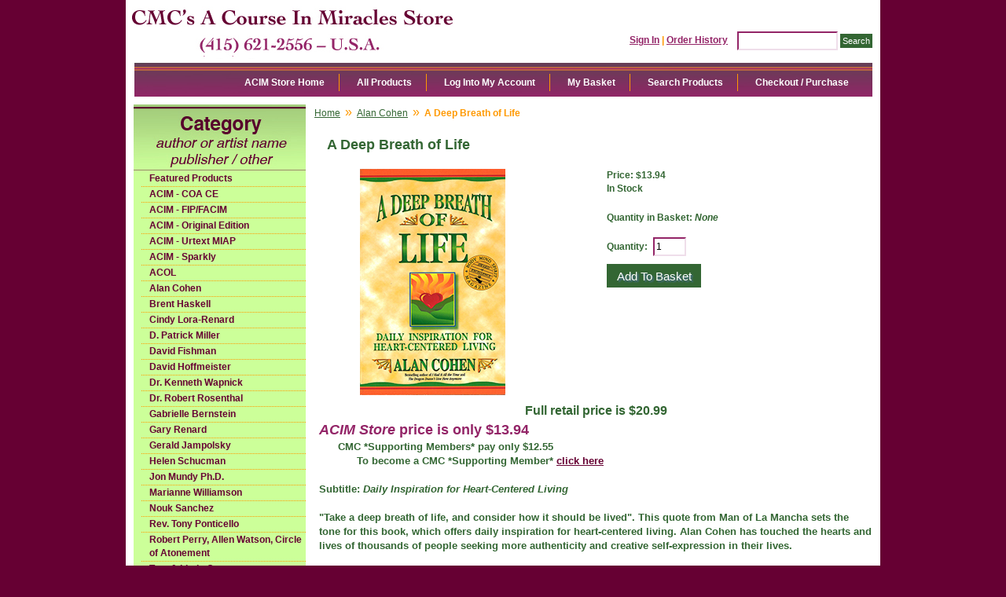

--- FILE ---
content_type: text/html; charset=utf-8
request_url: https://www.miracles-course.org/Merchant2/merchant.mvc?Screen=PROD&Product_Code=Ala0190&Session_ID=1b517568a43e0e00b372d4b87dbb47ad
body_size: 5802
content:
<!DOCTYPE html><html><head><title>CMC's A Course In Miracles Store A Deep Breath of Life</title><base href="https://www.miracles-course.org/Merchant2/" /><link type="text/css" media="all" rel="stylesheet" href="css/00000001/05092012.css?T=274e5c82" data-resource-group="css_list" data-resource-code="05092012" /><style type="text/css">#category-tree { background-color: #ccff99; background-image: none } #category-tree-footer { background-color: #ccff99 } #free-shipping { background-image: url("graphics/00000001/ACIM_resource_linka.jpg") } #header { background-image: url("graphics/00000001/ACIM_Main.jpg") } #navigation-bar { background-color: #ffffff } #navigation-bar li, #navigation-bar li a:link, #navigation-bar li a:visited, #navigation-bar li a:hover, #navigation-bar li a:active { font-weight: bold } #social-media { background-color: #ccff99; background-image: none } #welcome-banner { background-color: #ccff99 } body { background-color: #660033; background-image: none; font-weight: bold } h1 { font-weight: bold }</style><script type="text/javascript">
var MMThemeBreakpoints =
[
{
"code":	"mobile",
"name":	"Mobile",
"start":	{
"unit": "px",
"value": ""
}
,
"end":	{
"unit": "em",
"value": "39.999"
}
}
,{
"code":	"tablet",
"name":	"Tablet",
"start":	{
"unit": "px",
"value": ""
}
,
"end":	{
"unit": "em",
"value": "59.999"
}
}
];
</script>
<script type="text/javascript">
var json_url = "https:\/\/www.miracles-course.org\/Merchant2\/json.mvc\u003F";
var json_nosessionurl = "https:\/\/www.miracles-course.org\/Merchant2\/json.mvc\u003F";
var Store_Code = "bookstore";
</script>
<script type="text/javascript" src="https://www.miracles-course.org/Merchant2/clientside.mvc?T=da5508a1&amp;Filename=ajax.js" integrity="sha512-hBYAAq3Edaymi0ELd4oY1JQXKed1b6ng0Ix9vNMtHrWb3FO0tDeoQ95Y/KM5z3XmxcibnvbVujqgLQn/gKBRhA==" crossorigin="anonymous"></script>
<script type="text/javascript" src="https://www.miracles-course.org/Merchant2/clientside.mvc?T=da5508a1&amp;Filename=runtime_ui.js" integrity="sha512-TF1khnhYrwc0BocQ+D0K42iMurzLF+xVudr2jw0RdcCX5Vh9XQJiTdtNw6kTWMuuONWE3RlQk3mikhP8frJkjw==" crossorigin="anonymous"></script>
<script type="text/javascript" src="https://www.miracles-course.org/Merchant2/clientside.mvc?T=da5508a1&amp;Module_Code=cmp-cssui-searchfield&amp;Filename=runtime.js" integrity="sha512-GT3fQyjPOh3ZvhBeXjc3+okpwb4DpByCirgPrWz6TaihplxQROYh7ilw9bj4wu+hbLgToqAFQuw3SCRJjmGcGQ==" crossorigin="anonymous"></script>
<script type="text/javascript">
var MMSearchField_Search_URL_sep = "https:\/\/www.miracles-course.org\/Merchant2\/merchant.mvc\u003FScreen\u003DSRCH\u0026Session_ID\u003D1b517568a43e0e00b372d4b87dbb47ad\u0026Search=";
(function( obj, eventType, fn )
{
if ( obj.addEventListener )
{
obj.addEventListener( eventType, fn, false );
}
else if ( obj.attachEvent )
{
obj.attachEvent( 'on' + eventType, fn );
}
})( window, 'mmsearchfield_override', function()
{
MMSearchField.prototype.onMenuAppendHeader = function(){return null;}MMSearchField.prototype.onMenuAppendItem = function( data ){var span;span = newElement( 'span', null, null, null );span.innerHTML = data;return span;}MMSearchField.prototype.onMenuAppendStoreSearch = function( search_value ){var item;item = newElement( 'div', { 'class': 'mm_searchfield_menuitem mm_searchfield_menuitem_storesearch' }, null, null );item.element_text = newTextNode( 'Search store for product "' + search_value + '"', item );return item;}MMSearchField.prototype.onFocus = function( e ) { ; };MMSearchField.prototype.onBlur = function( e ) { ; };
} );
</script>
<script type="text/javascript">function createCookie(name,value,days){if(days){var date=new Date();date.setTime(date.getTime()+(days*24*60*60*1000));var expires="; expires="+date.toGMTString();}else var expires="";document.cookie=name+"="+value+expires+"; path=/";}function eraseCookie(name,value){createCookie(name,value,-1);}</script><!-- Not Mobile --><script type="text/javascript" src="https://www.miracles-course.org/Merchant2/clientside.mvc?T=da5508a1&Module_Code=mvga&amp;Filename=mvga.js"></script><link type="text/css" media="all" rel="stylesheet" integrity="sha256-lWOXBr8vqpiy3pliCN1FmPIYkHdcr8Y0nc2BRMranrA= sha384-0K5gx4GPe3B0+RaqthenpKbJBAscHbhUuTd+ZmjJoHkRs98Ms3Pm2S4BvJqkmBdh sha512-wrhf+QxqNNvI+O73Y1XxplLd/Bt2GG2kDlyCGfeByKkupyZlAKZKAHXE2TM9/awtFar6eWl+W9hNO6Mz2QrA6Q==" crossorigin="anonymous" href="https://www.miracles-course.org/Merchant2/json.mvc?Store_Code=bookstore&amp;Function=CSSResource_Output&amp;CSSResource_Code=mm-theme-styles&T=50b4fd94" data-resource-group="modules" data-resource-code="mm-theme-styles" /><script type="text/javascript" src="https://www.miracles-course.org/Merchant2/clientside.mvc?T=da5508a1&amp;Filename=runtime.js" integrity="sha512-EiU7WIxWkagpQnQdiP517qf12PSFAddgl4rw2GQi8wZOt6BLZjZIAiX4R53VP0ePnkTricjSB7Edt1Bef74vyg==" crossorigin="anonymous"></script><script type="text/javascript" src="https://www.miracles-course.org/Merchant2/clientside.mvc?T=da5508a1&amp;Filename=MivaEvents.js" integrity="sha512-bmgSupmJLB7km5aCuKy2K7B8M09MkqICKWkc+0w/Oex2AJv3EIoOyNPx3f/zwF0PZTuNVaN9ZFTvRsCdiz9XRA==" crossorigin="anonymous"></script><script type="text/javascript" src="https://www.miracles-course.org/Merchant2/clientside.mvc?T=da5508a1&amp;Filename=AttributeMachine.js" integrity="sha512-e2qSTe38L8wIQn4VVmCXg72J5IKMG11e3c1u423hqfBc6VT0zY/aG1c//K/UjMA6o0xmTAyxRmPOfEUlOFFddQ==" crossorigin="anonymous"></script><script>AttributeMachine.prototype.Generate_Swatch = function( product_code, attribute, option ){var swatch	= document.createElement( 'li' );var span	= document.createElement( 'span' ); // to vertically center the swatch imagesvar img	= document.createElement( 'img' );img.src	= option.image;swatch.appendChild( span );swatch.appendChild( img );return swatch;}</script><script type="text/javascript" src="https://www.miracles-course.org/Merchant2/clientside.mvc?T=da5508a1&amp;Filename=ImageMachine.js" integrity="sha512-luSn6atUPOw8U8HPV927zNVkcbbDcvbAlaSh/MEWznSCrOzPC2iQVeXSwLabEEn43FBmR6lKN0jhsWKmJR4n1Q==" crossorigin="anonymous"></script><script>ImageMachine.prototype.ImageMachine_Generate_Thumbnail = function( thumbnail_image, main_image, closeup_image, type_code ){var thumbnail	= document.createElement( 'li' );var span	= document.createElement( 'span' ); // to vertically center the thumbnail imagesvar img	= document.createElement( 'img' );img.src	= thumbnail_image;thumbnail.appendChild( span );thumbnail.appendChild( img );return thumbnail;}</script><style>.product-attributes{margin:10px 0px}.product-attributes input[type="checkbox"]{width:20px;height:20px;vertical-align: middle;}.product-attributes .field{font-size:16px} </style></head><body class="PROD"><div id="site-container"><div id="global-header"><div id="search"><form method="post" action="https://www.miracles-course.org/Merchant2/merchant.mvc?Session_ID=1b517568a43e0e00b372d4b87dbb47ad&Screen=SRCH"><input type="hidden" name="Store_Code" value="bookstore" /><input type="text" name="Search" id="searchfield" value="" class="textfield" /><input type="submit" value="Search" class="button" /></form></div><div id="header-links"><a href="https://www.miracles-course.org/Merchant2/merchant.mvc?Screen=LOGN&amp;Session_ID=1b517568a43e0e00b372d4b87dbb47ad">Sign In</a><span class="grey">|</span><a href="https://www.miracles-course.org/Merchant2/merchant.mvc?Screen=ORHL&amp;Session_ID=1b517568a43e0e00b372d4b87dbb47ad">Order History</a></div><div id="logo"><a href="https://www.miracles-course.org/Merchant2/merchant.mvc?Screen=SFNT&amp;Session_ID=1b517568a43e0e00b372d4b87dbb47ad"></a></div></div><div id="navigation-bar"><ul>
<li class="navigation-item-off first-child" id="nav-checkout">
<div class="item-left-side"><div class="item-right-side"><a href="https://www.miracles-course.org/Merchant2/merchant.mvc?Screen=OINF&amp;Session_ID=1b517568a43e0e00b372d4b87dbb47ad">Checkout / Purchase</a></div></div>
</li>
<li class="navigation-item-off" id="nav-search">
<div class="item-left-side"><div class="item-right-side"><a href="https://www.miracles-course.org/Merchant2/merchant.mvc?Screen=SRCH&amp;Session_ID=1b517568a43e0e00b372d4b87dbb47ad">Search Products</a></div></div>
</li>
<li class="navigation-item-off" id="nav-basket">
<div class="item-left-side"><div class="item-right-side"><a href="https://www.miracles-course.org/Merchant2/merchant.mvc?Screen=BASK&amp;Session_ID=1b517568a43e0e00b372d4b87dbb47ad">My Basket</a></div></div>
</li>
<li class="navigation-item-off" id="nav-account">
<div class="item-left-side"><div class="item-right-side">
<a href="https://www.miracles-course.org/Merchant2/merchant.mvc?Screen=LOGN&amp;Session_ID=1b517568a43e0e00b372d4b87dbb47ad">Log Into My Account</a>
</div></div>
</li>
<li class="navigation-item-off" id="nav-all-products">
<div class="item-left-side"><div class="item-right-side"><a href="https://www.miracles-course.org/Merchant2/merchant.mvc?Screen=PLST&amp;Session_ID=1b517568a43e0e00b372d4b87dbb47ad">All Products</a></div></div>
</li>
<li class="navigation-item-off" id="nav-storefront">
<div class="item-left-side"><div class="item-right-side"><a href="https://www.miracles-course.org/Merchant2/merchant.mvc?Screen=SFNT&amp;Session_ID=1b517568a43e0e00b372d4b87dbb47ad">ACIM Store Home</a></div></div>
</li>
</ul></div><table id="content-container"><tr><td id="left-navigation"><div id="category-tree-header"></div><div id="category-tree-top-image"><div id="category-tree-bottom-image"><div id="category-tree"><div class="level-1"><a href="https://www.miracles-course.org/Merchant2/merchant.mvc?Screen=CTGY&amp;Category_Code=featured_products&amp;Session_ID=1b517568a43e0e00b372d4b87dbb47ad">Featured Products</a></div><div class="level-1"><a href="https://www.miracles-course.org/Merchant2/merchant.mvc?Screen=CTGY&amp;Category_Code=COACE&amp;Session_ID=1b517568a43e0e00b372d4b87dbb47ad">ACIM - COA CE</a></div><div class="level-1"><a href="https://www.miracles-course.org/Merchant2/merchant.mvc?Screen=CTGY&amp;Category_Code=Mir&amp;Session_ID=1b517568a43e0e00b372d4b87dbb47ad">ACIM - FIP/FACIM</a></div><div class="level-1"><a href="https://www.miracles-course.org/Merchant2/merchant.mvc?Screen=CTGY&amp;Category_Code=Ori&amp;Session_ID=1b517568a43e0e00b372d4b87dbb47ad">ACIM - Original Edition</a></div><div class="level-1"><a href="https://www.miracles-course.org/Merchant2/merchant.mvc?Screen=CTGY&amp;Category_Code=Mia&amp;Session_ID=1b517568a43e0e00b372d4b87dbb47ad">ACIM - Urtext MIAP</a></div><div class="level-1"><a href="https://www.miracles-course.org/Merchant2/merchant.mvc?Screen=CTGY&amp;Category_Code=Spa&amp;Session_ID=1b517568a43e0e00b372d4b87dbb47ad">ACIM - Sparkly</a></div><div class="level-1"><a href="https://www.miracles-course.org/Merchant2/merchant.mvc?Screen=CTGY&amp;Category_Code=Col&amp;Session_ID=1b517568a43e0e00b372d4b87dbb47ad">ACOL</a></div><div class="level-1 active"><a href="https://www.miracles-course.org/Merchant2/merchant.mvc?Screen=CTGY&amp;Category_Code=Ala&amp;Session_ID=1b517568a43e0e00b372d4b87dbb47ad">Alan Cohen</a></div><div class="level-1"><a href="https://www.miracles-course.org/Merchant2/merchant.mvc?Screen=CTGY&amp;Category_Code=Bre&amp;Session_ID=1b517568a43e0e00b372d4b87dbb47ad">Brent Haskell</a></div><div class="level-1"><a href="https://www.miracles-course.org/Merchant2/merchant.mvc?Screen=CTGY&amp;Category_Code=Cin&amp;Session_ID=1b517568a43e0e00b372d4b87dbb47ad">Cindy Lora-Renard</a></div><div class="level-1"><a href="https://www.miracles-course.org/Merchant2/merchant.mvc?Screen=CTGY&amp;Category_Code=Dpa&amp;Session_ID=1b517568a43e0e00b372d4b87dbb47ad">D. Patrick Miller</a></div><div class="level-1"><a href="https://www.miracles-course.org/Merchant2/merchant.mvc?Screen=CTGY&amp;Category_Code=Dfi&amp;Session_ID=1b517568a43e0e00b372d4b87dbb47ad">David Fishman</a></div><div class="level-1"><a href="https://www.miracles-course.org/Merchant2/merchant.mvc?Screen=CTGY&amp;Category_Code=Dho&amp;Session_ID=1b517568a43e0e00b372d4b87dbb47ad">David Hoffmeister</a></div><div class="level-1"><a href="https://www.miracles-course.org/Merchant2/merchant.mvc?Screen=CTGY&amp;Category_Code=Wap&amp;Session_ID=1b517568a43e0e00b372d4b87dbb47ad">Dr. Kenneth Wapnick</a></div><div class="level-1"><a href="https://www.miracles-course.org/Merchant2/merchant.mvc?Screen=CTGY&amp;Category_Code=Ros&amp;Session_ID=1b517568a43e0e00b372d4b87dbb47ad">Dr. Robert Rosenthal</a></div><div class="level-1"><a href="https://www.miracles-course.org/Merchant2/merchant.mvc?Screen=CTGY&amp;Category_Code=Gab&amp;Session_ID=1b517568a43e0e00b372d4b87dbb47ad">Gabrielle Bernstein</a></div><div class="level-1"><a href="https://www.miracles-course.org/Merchant2/merchant.mvc?Screen=CTGY&amp;Category_Code=Gar&amp;Session_ID=1b517568a43e0e00b372d4b87dbb47ad">Gary Renard</a></div><div class="level-1"><a href="https://www.miracles-course.org/Merchant2/merchant.mvc?Screen=CTGY&amp;Category_Code=Ger&amp;Session_ID=1b517568a43e0e00b372d4b87dbb47ad">Gerald Jampolsky</a></div><div class="level-1"><a href="https://www.miracles-course.org/Merchant2/merchant.mvc?Screen=CTGY&amp;Category_Code=Hel&amp;Session_ID=1b517568a43e0e00b372d4b87dbb47ad">Helen Schucman</a></div><div class="level-1"><a href="https://www.miracles-course.org/Merchant2/merchant.mvc?Screen=CTGY&amp;Category_Code=Jon&amp;Session_ID=1b517568a43e0e00b372d4b87dbb47ad">Jon Mundy Ph.D.</a></div><div class="level-1"><a href="https://www.miracles-course.org/Merchant2/merchant.mvc?Screen=CTGY&amp;Category_Code=Mar&amp;Session_ID=1b517568a43e0e00b372d4b87dbb47ad">Marianne Williamson</a></div><div class="level-1"><a href="https://www.miracles-course.org/Merchant2/merchant.mvc?Screen=CTGY&amp;Category_Code=Nou&amp;Session_ID=1b517568a43e0e00b372d4b87dbb47ad">Nouk Sanchez</a></div><div class="level-1"><a href="https://www.miracles-course.org/Merchant2/merchant.mvc?Screen=CTGY&amp;Category_Code=Pon&amp;Session_ID=1b517568a43e0e00b372d4b87dbb47ad">Rev. Tony Ponticello</a></div><div class="level-1"><a href="https://www.miracles-course.org/Merchant2/merchant.mvc?Screen=CTGY&amp;Category_Code=Rca&amp;Session_ID=1b517568a43e0e00b372d4b87dbb47ad">Robert Perry, Allen Watson, Circle of Atonement</a></div><div class="level-1"><a href="https://www.miracles-course.org/Merchant2/merchant.mvc?Screen=CTGY&amp;Category_Code=Tom&amp;Session_ID=1b517568a43e0e00b372d4b87dbb47ad">Tom &amp; Linda Carpenter</a></div><div class="level-1"><a href="https://www.miracles-course.org/Merchant2/merchant.mvc?Screen=CTGY&amp;Category_Code=CMC&amp;Session_ID=1b517568a43e0e00b372d4b87dbb47ad">CMC Supporting Members/Ministers</a></div><div class="level-1"><a href="https://www.miracles-course.org/Merchant2/merchant.mvc?Screen=CTGY&amp;Category_Code=Otr&amp;Session_ID=1b517568a43e0e00b372d4b87dbb47ad">Other Fine Authors</a></div><div class="level-1"><a href="https://www.miracles-course.org/Merchant2/merchant.mvc?Screen=CTGY&amp;Category_Code=IFL&amp;Session_ID=1b517568a43e0e00b372d4b87dbb47ad">International Languages</a></div><div class="level-1"><a href="https://www.miracles-course.org/Merchant2/merchant.mvc?Screen=CTGY&amp;Category_Code=Ins&amp;Session_ID=1b517568a43e0e00b372d4b87dbb47ad">International Languages - Spanish</a></div><div class="level-1"><a href="https://www.miracles-course.org/Merchant2/merchant.mvc?Screen=CTGY&amp;Category_Code=Cag&amp;Session_ID=1b517568a43e0e00b372d4b87dbb47ad">Gifts, Cards and Specialty</a></div><div class="level-1"><a href="https://www.miracles-course.org/Merchant2/merchant.mvc?Screen=CTGY&amp;Category_Code=Gft&amp;Session_ID=1b517568a43e0e00b372d4b87dbb47ad">Great Gifts Under $10</a></div><div class="level-1"><a href="https://www.miracles-course.org/Merchant2/merchant.mvc?Screen=CTGY&amp;Category_Code=Chi&amp;Session_ID=1b517568a43e0e00b372d4b87dbb47ad">Children's Products</a></div><div class="level-1"><a href="https://www.miracles-course.org/Merchant2/merchant.mvc?Screen=CTGY&amp;Category_Code=Bar&amp;Session_ID=1b517568a43e0e00b372d4b87dbb47ad">Bargain Basement</a></div><div class="level-1"><a href="https://www.miracles-course.org/Merchant2/merchant.mvc?Screen=CTGY&amp;Category_Code=AVD&amp;Session_ID=1b517568a43e0e00b372d4b87dbb47ad">Audio, Video and Digital Products</a></div></div></div></div><div id="category-tree-footer"><!-- Social Media Icons --><a href="http://www.facebook.com/Community.Miracles.Center" target="_blank"><img src="/images/facebook.jpg" class="social-icons" title="facebook" alt="facebook"/></a><a href="http://www.twitter.com/Com_Miracles_Ct" target="_blank"><img src="/images/twitter.jpg" class="social-icons" title="twitter" alt="twitter"/></a><a href="http://www.miracles-course.org/cgi-bin/discus/discus.cgi" target="_blank"><img src="/images/blogger.jpg" class="social-icons" title="Blog" alt="Blog"/></a></div></div></td><td id="main-content"><div id="page-header"></div><div id="breadcrumbs"><ul><li><a href="https://www.miracles-course.org/Merchant2/merchant.mvc?Screen=SFNT&Session_ID=1b517568a43e0e00b372d4b87dbb47ad" class="breadcrumb-home">Home</a><span class="breadcrumb-border">&raquo;</span></li><li><a href="https://www.miracles-course.org/Merchant2/merchant.mvc?Screen=CTGY&Category_Code=Ala&Session_ID=1b517568a43e0e00b372d4b87dbb47ad">Alan Cohen</a><span class="breadcrumb-border">&raquo;</span></li><li><span class="current-item">A Deep Breath of Life</span></li></ul><div class="clear"></div></div><div id="product-header"></div><h1>A Deep Breath of Life</h1><div class="product-details-1"><div class="product-image"><img id="main_image" src="graphics/en-US/cssui/blank.gif" alt="A Deep Breath of Life" /></div><ul id="thumbnails" class="thumbnails"></ul><div id="closeup_div" class="closeup"><img id="closeup_image" src="graphics/en-US/cssui/blank.gif" alt="" /><div><a id="closeup_close">close</a></div></div><script type="text/javascript">var image_data394 = [
]
var im394 = new ImageMachine( 'Ala0190', 0, 'main_image', 'thumbnails', 'closeup_div', 'closeup_image', 'closeup_close', '', 'B', 274, 274, 1, 'N', 600, 600, 1, 42, 42, 0, '..\/fullsize\/Deep_Breath.jpeg' );
im394.oninitialize( image_data394 );
</script><div class="clear product-image-margin"></div></div><div class="product-details-3"><!--- <div class="product-code">Code: <span class="bold">Ala0190</span></div> ---><div class="product-price">Price: <span id="price-value" class="bold">$13.94</span></div><!--- <div class="product-weight">Shipping Weight: <span class="bold">17.00</span> ounces</div> ---><div id="inventory-message">In Stock</div><form method="post" action="https://www.miracles-course.org/Merchant2/merchant.mvc?Session_ID=1b517568a43e0e00b372d4b87dbb47ad&Screen=BASK"><div id="swatches" class="swatches"></div><div class="product-attributes"><table></table><div class="clear"></div></div><div class="product-quantity">Quantity in Basket:<span class="italic">None</span></div><div class="clear"></div><div class="purchase-buttons">Quantity: <input type="text" name="Quantity" value="1" class="product-quantity-input textfield" /> <input type="submit" value="Add To Basket" class="button" /></div><input type="hidden" name="Old_Screen" value="PROD" /><input type="hidden" name="Old_Search" value="" /><input type="hidden" name="Action" value="ADPR" /><input type="hidden" name="Store_Code" value="bookstore" /><input type="hidden" name="Product_Code" value="Ala0190" /><input type="hidden" name="Category_Code" value="Ala" /><input type="hidden" name="Offset" value="" /><input type="hidden" name="AllOffset" value="" /><input type="hidden" name="CatListingOffset" value="" /><input type="hidden" name="RelatedOffset" value="" /><input type="hidden" name="SearchOffset" value="" /></form></div><div class="clear"></div><div class="product-details-2"><div class="product-description"><center><FONT SIZE="3">Full retail price is $20.99</FONT></center><FONT SIZE="4" COLOR="#932467"><i>ACIM Store</i> price is only $13.94</FONT><br><FONT SIZE="2">&nbsp;&nbsp;&nbsp;&nbsp;&nbsp;&nbsp;CMC *Supporting Members* pay only $12.55</font><br><FONT SIZE="2">&nbsp;&nbsp;&nbsp;&nbsp;&nbsp;&nbsp;&nbsp;&nbsp;&nbsp;&nbsp;&nbsp;&nbsp;To become a CMC *Supporting Member* <A HREF="http://www.miracles-course.org/joomla/index.php?option=com_content&view=article&id=144&Itemid=58" target="_blank">click here</A><font><br><br>Subtitle: <i>Daily Inspiration for Heart-Centered Living</i></FONT><br><br><FONT SIZE="2">"Take a deep breath of life, and consider how it should be lived". This quote from Man of La Mancha sets the tone for this book, which offers daily inspiration for heart-centered living. Alan Cohen has touched the hearts and lives of thousands of people seeking more authenticity and creative self-expression in their lives.<blockquote>"I love and really use these daily inspirational books - and this one from Alan Cohen is perfect to start my day. They are one page each - longer than just a one sentence quote but not too long since I'm usually running late in the morning as I begin my daily routine. Alan is really good in presenting a the theme that can be kept throughout the day. I can't say enough how much a coincidence in the timing of the thought for the day and how my day proceeds!" &#8212; Jan S.<br><br>"Wow! What an author...hits on every soul searching question and thoughts. I read it every morning to set a positive for the day.” &#8212; Bella</blockquote>By Alan Cohen</FONT></div></div><div id="product-footer"></div><div id="page-footer"></div></td></tr></table> <div id="bottom-wrap"></div><div id="global-footer"><div id="footer-links"><ul><li class="first-child"><a href="https://www.miracles-course.org/Merchant2/merchant.mvc?Screen=SFNT&amp;Session_ID=1b517568a43e0e00b372d4b87dbb47ad">Home</a></li><li><a href="https://www.miracles-course.org/Merchant2/merchant.mvc?Screen=ABUS&amp;Session_ID=1b517568a43e0e00b372d4b87dbb47ad">About Us</a></li><li><a href="https://www.miracles-course.org/Merchant2/merchant.mvc?Screen=SPMB&amp;Session_ID=1b517568a43e0e00b372d4b87dbb47ad">CMC Supporting Members</a></li><li><a href="https://www.miracles-course.org/Merchant2/merchant.mvc?Screen=CTUS&amp;Session_ID=1b517568a43e0e00b372d4b87dbb47ad">Contact Us</a></li><li><a href="https://www.miracles-course.org/Merchant2/merchant.mvc?Screen=SARP&amp;Session_ID=1b517568a43e0e00b372d4b87dbb47ad">Shipping &amp; Returns</a></li><li><a href="https://www.miracles-course.org/Merchant2/merchant.mvc?Screen=PRPO&amp;Session_ID=1b517568a43e0e00b372d4b87dbb47ad">Privacy Policy</a></li><li><a href="https://www.miracles-course.org/Merchant2/merchant.mvc?Screen=FAQS&amp;Session_ID=1b517568a43e0e00b372d4b87dbb47ad">FAQs</a></li><li><a href="https://www.miracles-course.org/Merchant2/merchant.mvc?Screen=PLST&amp;Session_ID=1b517568a43e0e00b372d4b87dbb47ad">All Products</a></li><li id="footer-sitemap-link"><a href="https://www.miracles-course.org/Merchant2/merchant.mvc?Screen=SMAP&amp;Session_ID=1b517568a43e0e00b372d4b87dbb47ad">Sitemap</a></li></ul></div>
<script type="text/javascript">
var Product_Code = 'Ala0190';
var Screen = 'PROD';
</script>

<script>
(function(i,s,o,g,r,a,m){i['GoogleAnalyticsObject']=r;i[r]=i[r]||function(){
(i[r].q=i[r].q||[]).push(arguments)},i[r].l=1*new Date();a=s.createElement(o),
m=s.getElementsByTagName(o)[0];a.async=1;a.src=g;m.parentNode.insertBefore(a,m)
})(window,document,'script','//www.google-analytics.com/analytics.js','ga');

ga('create', '', 'auto');


ga( 'send', 'pageview', { 'page':'\/Merchant2\/merchant.mvc\u003FScreen\u003DPROD\u0026Product_Code\u003DAla0190\u0026Session_ID\u003D1b517568a43e0e00b372d4b87dbb47ad\u0026' } );


</script></div></div></body></html>